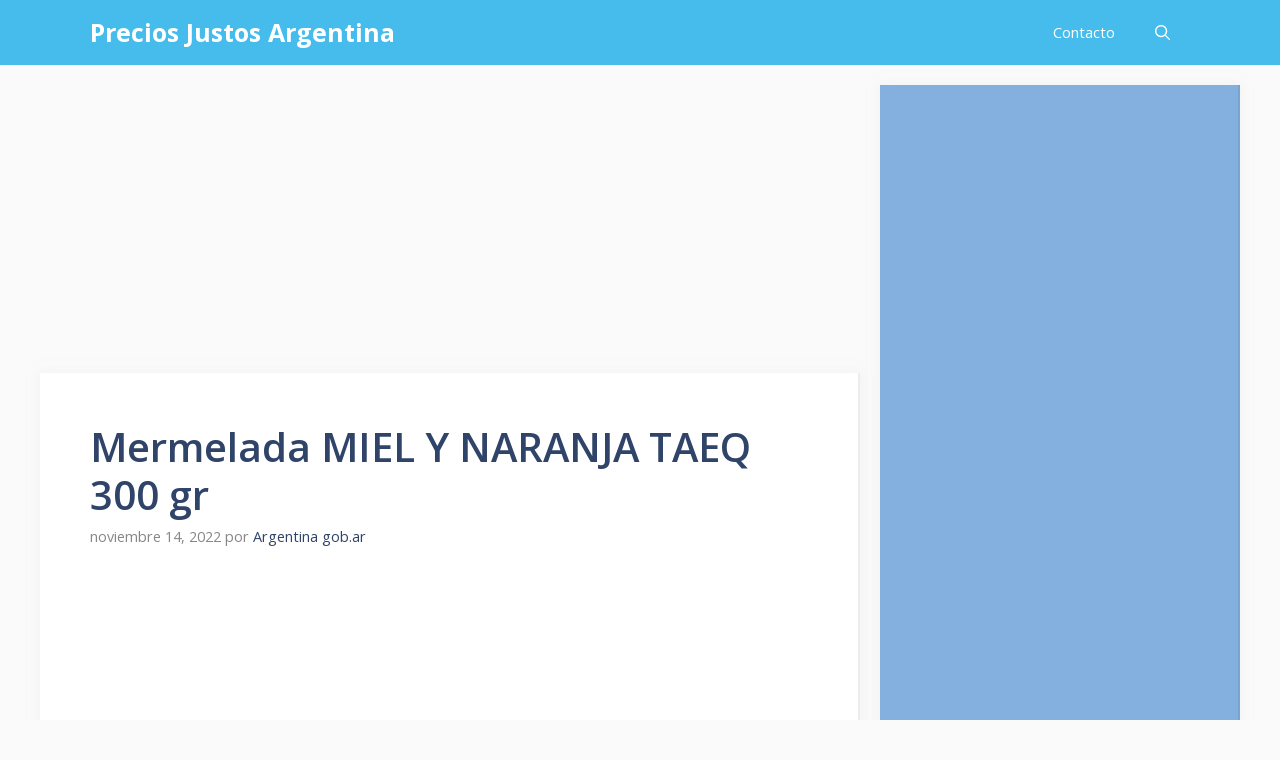

--- FILE ---
content_type: text/html; charset=utf-8
request_url: https://www.google.com/recaptcha/api2/aframe
body_size: 269
content:
<!DOCTYPE HTML><html><head><meta http-equiv="content-type" content="text/html; charset=UTF-8"></head><body><script nonce="vhiMmzPLVj9-2RWXITNjJw">/** Anti-fraud and anti-abuse applications only. See google.com/recaptcha */ try{var clients={'sodar':'https://pagead2.googlesyndication.com/pagead/sodar?'};window.addEventListener("message",function(a){try{if(a.source===window.parent){var b=JSON.parse(a.data);var c=clients[b['id']];if(c){var d=document.createElement('img');d.src=c+b['params']+'&rc='+(localStorage.getItem("rc::a")?sessionStorage.getItem("rc::b"):"");window.document.body.appendChild(d);sessionStorage.setItem("rc::e",parseInt(sessionStorage.getItem("rc::e")||0)+1);localStorage.setItem("rc::h",'1762082072671');}}}catch(b){}});window.parent.postMessage("_grecaptcha_ready", "*");}catch(b){}</script></body></html>